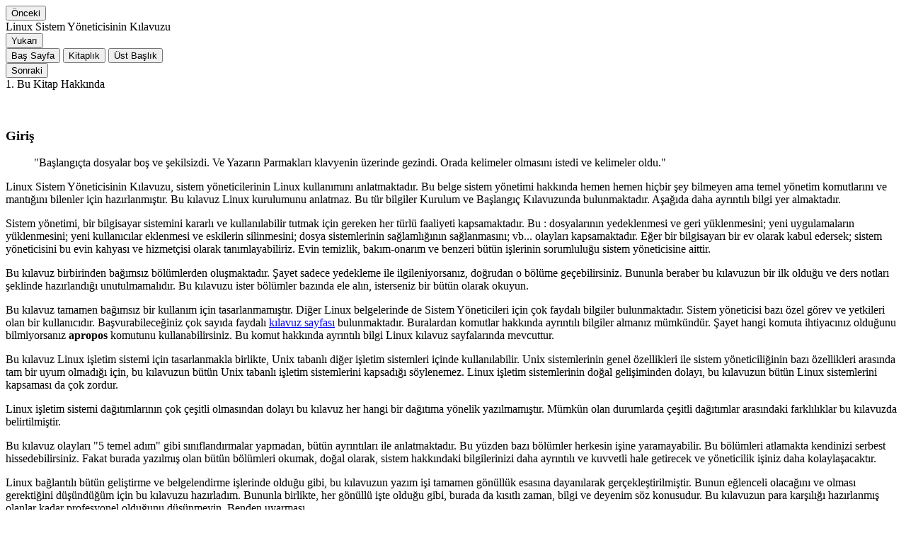

--- FILE ---
content_type: text/html; charset=utf-8
request_url: http://tlbp.org.tr/sag/sag-preface.html
body_size: 2822
content:
<!DOCTYPE html PUBLIC "-//W3C//DTD XHTML 1.0 Transitional//EN" "http://www.w3.org/TR/xhtml1/DTD/xhtml1-transitional.dtd">
<html xmlns="http://www.w3.org/1999/xhtml" lang="tr" xml:lang="tr">
  <head>
    <title>Giriş</title>
    <meta name="generator" content="DocBook XSL Stylesheets V-special (derived from DocBook XSL v1.79.1 for Turkish Linux Documentation Project by Nilgün Belma Bugüner - nilgun (at) tlbp.org.tr)" />
    <meta http-equiv="content-type" content="text/html; charset=UTF-8" />
    <meta name="viewport" content="width=device-width, initial-scale=1.0" />
    <link rel="stylesheet" type="text/css" href="/style/nav.css" />
    <link rel="icon" type="image/png" href="/images/belgeler-logo.png" />
    <meta name="robots" content="index, follow" />
  </head>
  <body>
    <header>
      <div class="navbar">
        <div style="width:33%" class="dropdown">
          <button type="button" class="dropbtn" onclick="window.location.assign('sag.html')">Önceki</button>
          <div class="dropdown-content">Linux Sistem Yöneticisinin Kılavuzu</div>
        </div>
        <div style="width:34%" class="dropdown">
          <button class="dropbtn">Yukarı</button>
          <div class="dropdown-content">
            <button type="button" class="dropbtn" onclick="window.location.assign('/index.html')">Baş Sayfa</button>
            <button type="button" class="dropbtn" onclick="window.location.assign('/KiTAPLIK/index.html')">Kitaplık</button>
            <button type="button" class="dropbtn" onclick="window.location.assign('sag.html')">Üst Başlık</button>
          </div>
        </div>
        <div style="width:33%" class="dropdown">
          <button type="button" class="dropbtn" onclick="window.location.assign('sag_about.html')">Sonraki</button>
          <div class="dropdown-content">1. Bu Kitap Hakkında</div>
        </div>
      </div>
    </header>
    <section class="mainpage">
      <div class="crumbs">
        <p>  </p>
      </div>
      <section class="preface" id="sag-preface">
        <div class="titlepage">
          <div>
            <div>
              <h1 class="title">Giriş</h1>
            </div>
          </div>
        </div>
        <div class="blockquote">
          <blockquote class="blockquote">
            <p>
    "Başlangıçta dosyalar boş ve şekilsizdi. Ve Yazarın Parmakları
     klavyenin üzerinde gezindi. Orada kelimeler olmasını istedi ve
     kelimeler oldu."
    </p>
          </blockquote>
        </div>
        <p>
   Linux Sistem Yöneticisinin Kılavuzu,  sistem yöneticilerinin Linux
   kullanımını anlatmaktadır. Bu belge sistem yönetimi hakkında hemen hemen
   hiçbir şey bilmeyen ama temel yönetim komutlarını ve mantığını bilenler
   için hazırlanmıştır.  Bu kılavuz Linux kurulumunu anlatmaz. Bu tür
   bilgiler Kurulum ve Başlangıç Kılavuzunda bulunmaktadır.  Aşağıda daha
   ayrıntılı bilgi yer almaktadır.
 </p>
        <p>
   Sistem yönetimi,  bir bilgisayar sistemini kararlı ve kullanılabilir tutmak
   için gereken her türlü faaliyeti kapsamaktadır.  Bu : dosyalarının
   yedeklenmesi ve geri yüklenmesini; yeni uygulamaların yüklenmesini; yeni
   kullanıcılar eklenmesi ve eskilerin silinmesini; dosya sistemlerinin
   sağlamlığının sağlanmasını; vb... olayları kapsamaktadır. Eğer bir
   bilgisayarı bir ev olarak kabul edersek; sistem yöneticisini bu evin
   kahyası ve hizmetçisi olarak tanımlayabiliriz. Evin temizlik, bakım-onarım
   ve benzeri bütün işlerinin sorumluluğu sistem yöneticisine aittir.
  </p>
        <p>
   Bu kılavuz birbirinden bağımsız bölümlerden oluşmaktadır. Şayet sadece
   yedekleme ile ilgileniyorsanız, doğrudan o bölüme geçebilirsiniz.
   Bununla beraber bu kılavuzun bir ilk olduğu ve ders notları şeklinde
   hazırlandığı unutulmamalıdır.  Bu kılavuzu ister bölümler bazında ele
   alın, isterseniz bir bütün olarak okuyun.
  </p>
        <p>
   Bu kılavuz tamamen bağımsız bir kullanım için tasarlanmamıştır. Diğer
   Linux belgelerinde de Sistem Yöneticileri için çok faydalı bilgiler
   bulunmaktadır. Sistem yöneticisi bazı özel görev ve yetkileri olan bir
   kullanıcıdır. Başvurabileceğiniz çok sayıda faydalı <a class="link" href="/man/manpages.html" target="_top">kılavuz sayfası</a> bulunmaktadır.
   Buralardan komutlar hakkında ayrıntılı bilgiler almanız mümkündür. Şayet
   hangi komuta ihtiyacınız olduğunu bilmiyorsanız <span class="command"><strong>apropos</strong></span>
   komutunu kullanabilirsiniz. Bu komut hakkında ayrıntılı bilgi
   Linux kılavuz sayfalarında mevcuttur.
  </p>
        <p>
   Bu kılavuz Linux işletim sistemi için tasarlanmakla birlikte, Unix tabanlı
   diğer işletim sistemleri içinde kullanılabilir.  Unix sistemlerinin genel
   özellikleri ile sistem yöneticiliğinin bazı özellikleri arasında tam bir
   uyum olmadığı için, bu kılavuzun bütün Unix tabanlı işletim sistemlerini
   kapsadığı söylenemez. Linux işletim sistemlerinin doğal gelişiminden
   dolayı, bu kılavuzun  bütün Linux sistemlerini kapsaması da  çok zordur.
 </p>
        <p>
   Linux işletim sistemi dağıtımlarının çok çeşitli olmasından dolayı bu
   kılavuz her hangi bir dağıtıma yönelik yazılmamıştır. Mümkün olan
   durumlarda çeşitli dağıtımlar arasındaki farklılıklar bu kılavuzda
   belirtilmiştir.
  </p>
        <p>
   Bu kılavuz olayları "5 temel adım" gibi sınıflandırmalar yapmadan,
   bütün ayrıntıları ile anlatmaktadır. Bu yüzden bazı bölümler herkesin
   işine yaramayabilir. Bu bölümleri atlamakta kendinizi serbest
   hissedebilirsiniz. Fakat burada yazılmış olan bütün bölümleri okumak,
   doğal olarak,  sistem hakkındaki bilgilerinizi daha ayrıntılı ve kuvvetli
   hale getirecek ve yöneticilik işiniz daha kolaylaşacaktır.
  </p>
        <p>
   Linux bağlantılı bütün geliştirme ve belgelendirme işlerinde olduğu gibi,
   bu kılavuzun yazım işi tamamen gönüllük esasına dayanılarak
   gerçekleştirilmiştir. Bunun eğlenceli olacağını ve olması gerektiğini
   düşündüğüm için bu kılavuzu hazırladım. Bununla birlikte, her gönüllü
   işte olduğu gibi, burada da kısıtlı zaman, bilgi ve deyenim söz konusudur.
   Bu kılavuzun para karşılığı hazırlanmış olanlar kadar profesyonel olduğunu
   düşünmeyin. Benden uyarması.
 </p>
        <p>
   Bir şeyi daha belirtmek isterim ki; gönüllü olarak hazırlanmış son derece
   kapsamlı ve iyi kılavuz sayfaları İnternet üzerinde mevcuttur  ve onlar
   bu kılavuzun konusu dışında bırakılmıştır.  Uygulamalar ve komutlara
   yönelik ayrıntılı anlatımlara bu kılavuzda yer verilmemiştir. Sadece bu
   uygulamaların temel kullanımı ve özellikleri burada anlatılmıştır.
   Ayrıntılı bilgi almak isterseniz kılavuz sayfalarına baş vurmanız
   gerekmektedir. Genellikle bu kılavuzlar Linux belgelendirme
   çalışmalarının bir parçasıdır.
  </p>
      </section>
      <footer>
        <div align="center" class="footer">
          <small>Bir <a href="http://belgeler.org.tr/">Linux Kitaplığı</a> Sayfası</small>
        </div>
      </footer>
    </section>
  </body>
</html>
